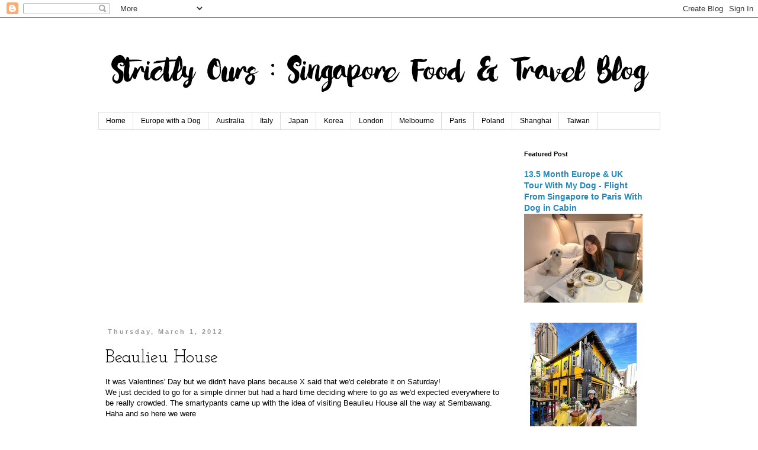

--- FILE ---
content_type: text/html; charset=utf-8
request_url: https://www.google.com/recaptcha/api2/aframe
body_size: 268
content:
<!DOCTYPE HTML><html><head><meta http-equiv="content-type" content="text/html; charset=UTF-8"></head><body><script nonce="iHQFZw-6kyT2qYpup75Xmw">/** Anti-fraud and anti-abuse applications only. See google.com/recaptcha */ try{var clients={'sodar':'https://pagead2.googlesyndication.com/pagead/sodar?'};window.addEventListener("message",function(a){try{if(a.source===window.parent){var b=JSON.parse(a.data);var c=clients[b['id']];if(c){var d=document.createElement('img');d.src=c+b['params']+'&rc='+(localStorage.getItem("rc::a")?sessionStorage.getItem("rc::b"):"");window.document.body.appendChild(d);sessionStorage.setItem("rc::e",parseInt(sessionStorage.getItem("rc::e")||0)+1);localStorage.setItem("rc::h",'1768740202691');}}}catch(b){}});window.parent.postMessage("_grecaptcha_ready", "*");}catch(b){}</script></body></html>